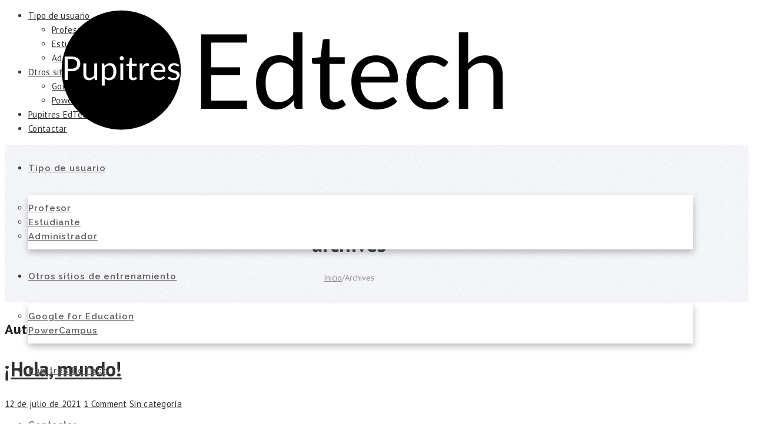

--- FILE ---
content_type: text/html; charset=UTF-8
request_url: https://train-moodle.pupitres.net/author/admin/
body_size: 16497
content:
<!DOCTYPE html>
<html lang="es" class="no-js">
<head>
<meta http-equiv="X-UA-Compatible" content="IE=9" />
<meta charset="UTF-8">
<meta name="viewport" content="width=device-width">
<link rel="profile" href="http://gmpg.org/xfn/11">
<link rel="pingback" href="http://train-moodle.pupitres.net/xmlrpc.php">
<meta name='robots' content='index, follow, max-image-preview:large, max-snippet:-1, max-video-preview:-1' />
	<style>img:is([sizes="auto" i], [sizes^="auto," i]) { contain-intrinsic-size: 3000px 1500px }</style>
	
	<!-- This site is optimized with the Yoast SEO plugin v24.6 - https://yoast.com/wordpress/plugins/seo/ -->
	<title>admin, autor en Entrenamiento Pupitres EdTech | Moodle</title>
	<link rel="canonical" href="https://train-moodle.pupitres.net/author/admin/" />
	<meta property="og:locale" content="es_ES" />
	<meta property="og:type" content="profile" />
	<meta property="og:title" content="admin, autor en Entrenamiento Pupitres EdTech | Moodle" />
	<meta property="og:url" content="https://train-moodle.pupitres.net/author/admin/" />
	<meta property="og:site_name" content="Entrenamiento Pupitres EdTech | Moodle" />
	<meta property="og:image" content="https://secure.gravatar.com/avatar/4474d405cf8f046a50108984d6876cccbb6f1a3a2ab18009546753ff1322ab4b?s=500&d=mm&r=g" />
	<meta name="twitter:card" content="summary_large_image" />
	<script type="application/ld+json" class="yoast-schema-graph">{"@context":"https://schema.org","@graph":[{"@type":"ProfilePage","@id":"https://train-moodle.pupitres.net/author/admin/","url":"https://train-moodle.pupitres.net/author/admin/","name":"admin, autor en Entrenamiento Pupitres EdTech | Moodle","isPartOf":{"@id":"https://train-moodle.pupitres.net/#website"},"breadcrumb":{"@id":"https://train-moodle.pupitres.net/author/admin/#breadcrumb"},"inLanguage":"es","potentialAction":[{"@type":"ReadAction","target":["https://train-moodle.pupitres.net/author/admin/"]}]},{"@type":"BreadcrumbList","@id":"https://train-moodle.pupitres.net/author/admin/#breadcrumb","itemListElement":[{"@type":"ListItem","position":1,"name":"Portada","item":"https://train-moodle.pupitres.net/"},{"@type":"ListItem","position":2,"name":"Archivo de admin"}]},{"@type":"WebSite","@id":"https://train-moodle.pupitres.net/#website","url":"https://train-moodle.pupitres.net/","name":"Entrenamiento Pupitres EdTech | Moodle","description":"Otro sitio más de Pupitres EdTech Sites","potentialAction":[{"@type":"SearchAction","target":{"@type":"EntryPoint","urlTemplate":"https://train-moodle.pupitres.net/?s={search_term_string}"},"query-input":{"@type":"PropertyValueSpecification","valueRequired":true,"valueName":"search_term_string"}}],"inLanguage":"es"},{"@type":"Person","@id":"https://train-moodle.pupitres.net/#/schema/person/7e97503242140f5e3cc420159515e818","name":"admin","image":{"@type":"ImageObject","inLanguage":"es","@id":"https://train-moodle.pupitres.net/#/schema/person/image/","url":"https://secure.gravatar.com/avatar/4474d405cf8f046a50108984d6876cccbb6f1a3a2ab18009546753ff1322ab4b?s=96&d=mm&r=g","contentUrl":"https://secure.gravatar.com/avatar/4474d405cf8f046a50108984d6876cccbb6f1a3a2ab18009546753ff1322ab4b?s=96&d=mm&r=g","caption":"admin"},"sameAs":["https://pupitres.net"],"mainEntityOfPage":{"@id":"https://train-moodle.pupitres.net/author/admin/"}}]}</script>
	<!-- / Yoast SEO plugin. -->


<link rel='dns-prefetch' href='//oss.maxcdn.com' />
<link rel='dns-prefetch' href='//fonts.googleapis.com' />
<link rel='dns-prefetch' href='//www.googletagmanager.com' />
<link rel='preconnect' href='https://fonts.gstatic.com' crossorigin />
<link rel="alternate" type="application/rss+xml" title="Entrenamiento Pupitres EdTech | Moodle &raquo; Feed" href="http://train-moodle.pupitres.net/feed/" />
<link rel="alternate" type="application/rss+xml" title="Entrenamiento Pupitres EdTech | Moodle &raquo; Feed de los comentarios" href="http://train-moodle.pupitres.net/comments/feed/" />
<link rel="alternate" type="application/rss+xml" title="Entrenamiento Pupitres EdTech | Moodle &raquo; Feed de entradas de admin" href="http://train-moodle.pupitres.net/author/admin/feed/" />
<script>
window._wpemojiSettings = {"baseUrl":"https:\/\/s.w.org\/images\/core\/emoji\/16.0.1\/72x72\/","ext":".png","svgUrl":"https:\/\/s.w.org\/images\/core\/emoji\/16.0.1\/svg\/","svgExt":".svg","source":{"concatemoji":"http:\/\/train-moodle.pupitres.net\/wp-includes\/js\/wp-emoji-release.min.js?ver=6.8.3"}};
/*! This file is auto-generated */
!function(s,n){var o,i,e;function c(e){try{var t={supportTests:e,timestamp:(new Date).valueOf()};sessionStorage.setItem(o,JSON.stringify(t))}catch(e){}}function p(e,t,n){e.clearRect(0,0,e.canvas.width,e.canvas.height),e.fillText(t,0,0);var t=new Uint32Array(e.getImageData(0,0,e.canvas.width,e.canvas.height).data),a=(e.clearRect(0,0,e.canvas.width,e.canvas.height),e.fillText(n,0,0),new Uint32Array(e.getImageData(0,0,e.canvas.width,e.canvas.height).data));return t.every(function(e,t){return e===a[t]})}function u(e,t){e.clearRect(0,0,e.canvas.width,e.canvas.height),e.fillText(t,0,0);for(var n=e.getImageData(16,16,1,1),a=0;a<n.data.length;a++)if(0!==n.data[a])return!1;return!0}function f(e,t,n,a){switch(t){case"flag":return n(e,"\ud83c\udff3\ufe0f\u200d\u26a7\ufe0f","\ud83c\udff3\ufe0f\u200b\u26a7\ufe0f")?!1:!n(e,"\ud83c\udde8\ud83c\uddf6","\ud83c\udde8\u200b\ud83c\uddf6")&&!n(e,"\ud83c\udff4\udb40\udc67\udb40\udc62\udb40\udc65\udb40\udc6e\udb40\udc67\udb40\udc7f","\ud83c\udff4\u200b\udb40\udc67\u200b\udb40\udc62\u200b\udb40\udc65\u200b\udb40\udc6e\u200b\udb40\udc67\u200b\udb40\udc7f");case"emoji":return!a(e,"\ud83e\udedf")}return!1}function g(e,t,n,a){var r="undefined"!=typeof WorkerGlobalScope&&self instanceof WorkerGlobalScope?new OffscreenCanvas(300,150):s.createElement("canvas"),o=r.getContext("2d",{willReadFrequently:!0}),i=(o.textBaseline="top",o.font="600 32px Arial",{});return e.forEach(function(e){i[e]=t(o,e,n,a)}),i}function t(e){var t=s.createElement("script");t.src=e,t.defer=!0,s.head.appendChild(t)}"undefined"!=typeof Promise&&(o="wpEmojiSettingsSupports",i=["flag","emoji"],n.supports={everything:!0,everythingExceptFlag:!0},e=new Promise(function(e){s.addEventListener("DOMContentLoaded",e,{once:!0})}),new Promise(function(t){var n=function(){try{var e=JSON.parse(sessionStorage.getItem(o));if("object"==typeof e&&"number"==typeof e.timestamp&&(new Date).valueOf()<e.timestamp+604800&&"object"==typeof e.supportTests)return e.supportTests}catch(e){}return null}();if(!n){if("undefined"!=typeof Worker&&"undefined"!=typeof OffscreenCanvas&&"undefined"!=typeof URL&&URL.createObjectURL&&"undefined"!=typeof Blob)try{var e="postMessage("+g.toString()+"("+[JSON.stringify(i),f.toString(),p.toString(),u.toString()].join(",")+"));",a=new Blob([e],{type:"text/javascript"}),r=new Worker(URL.createObjectURL(a),{name:"wpTestEmojiSupports"});return void(r.onmessage=function(e){c(n=e.data),r.terminate(),t(n)})}catch(e){}c(n=g(i,f,p,u))}t(n)}).then(function(e){for(var t in e)n.supports[t]=e[t],n.supports.everything=n.supports.everything&&n.supports[t],"flag"!==t&&(n.supports.everythingExceptFlag=n.supports.everythingExceptFlag&&n.supports[t]);n.supports.everythingExceptFlag=n.supports.everythingExceptFlag&&!n.supports.flag,n.DOMReady=!1,n.readyCallback=function(){n.DOMReady=!0}}).then(function(){return e}).then(function(){var e;n.supports.everything||(n.readyCallback(),(e=n.source||{}).concatemoji?t(e.concatemoji):e.wpemoji&&e.twemoji&&(t(e.twemoji),t(e.wpemoji)))}))}((window,document),window._wpemojiSettings);
</script>
<style id='wp-emoji-styles-inline-css'>

	img.wp-smiley, img.emoji {
		display: inline !important;
		border: none !important;
		box-shadow: none !important;
		height: 1em !important;
		width: 1em !important;
		margin: 0 0.07em !important;
		vertical-align: -0.1em !important;
		background: none !important;
		padding: 0 !important;
	}
</style>
<link rel='stylesheet' id='wp-block-library-css' href='http://train-moodle.pupitres.net/wp-includes/css/dist/block-library/style.min.css?ver=6.8.3' media='all' />
<style id='wp-block-library-theme-inline-css'>
.wp-block-audio :where(figcaption){color:#555;font-size:13px;text-align:center}.is-dark-theme .wp-block-audio :where(figcaption){color:#ffffffa6}.wp-block-audio{margin:0 0 1em}.wp-block-code{border:1px solid #ccc;border-radius:4px;font-family:Menlo,Consolas,monaco,monospace;padding:.8em 1em}.wp-block-embed :where(figcaption){color:#555;font-size:13px;text-align:center}.is-dark-theme .wp-block-embed :where(figcaption){color:#ffffffa6}.wp-block-embed{margin:0 0 1em}.blocks-gallery-caption{color:#555;font-size:13px;text-align:center}.is-dark-theme .blocks-gallery-caption{color:#ffffffa6}:root :where(.wp-block-image figcaption){color:#555;font-size:13px;text-align:center}.is-dark-theme :root :where(.wp-block-image figcaption){color:#ffffffa6}.wp-block-image{margin:0 0 1em}.wp-block-pullquote{border-bottom:4px solid;border-top:4px solid;color:currentColor;margin-bottom:1.75em}.wp-block-pullquote cite,.wp-block-pullquote footer,.wp-block-pullquote__citation{color:currentColor;font-size:.8125em;font-style:normal;text-transform:uppercase}.wp-block-quote{border-left:.25em solid;margin:0 0 1.75em;padding-left:1em}.wp-block-quote cite,.wp-block-quote footer{color:currentColor;font-size:.8125em;font-style:normal;position:relative}.wp-block-quote:where(.has-text-align-right){border-left:none;border-right:.25em solid;padding-left:0;padding-right:1em}.wp-block-quote:where(.has-text-align-center){border:none;padding-left:0}.wp-block-quote.is-large,.wp-block-quote.is-style-large,.wp-block-quote:where(.is-style-plain){border:none}.wp-block-search .wp-block-search__label{font-weight:700}.wp-block-search__button{border:1px solid #ccc;padding:.375em .625em}:where(.wp-block-group.has-background){padding:1.25em 2.375em}.wp-block-separator.has-css-opacity{opacity:.4}.wp-block-separator{border:none;border-bottom:2px solid;margin-left:auto;margin-right:auto}.wp-block-separator.has-alpha-channel-opacity{opacity:1}.wp-block-separator:not(.is-style-wide):not(.is-style-dots){width:100px}.wp-block-separator.has-background:not(.is-style-dots){border-bottom:none;height:1px}.wp-block-separator.has-background:not(.is-style-wide):not(.is-style-dots){height:2px}.wp-block-table{margin:0 0 1em}.wp-block-table td,.wp-block-table th{word-break:normal}.wp-block-table :where(figcaption){color:#555;font-size:13px;text-align:center}.is-dark-theme .wp-block-table :where(figcaption){color:#ffffffa6}.wp-block-video :where(figcaption){color:#555;font-size:13px;text-align:center}.is-dark-theme .wp-block-video :where(figcaption){color:#ffffffa6}.wp-block-video{margin:0 0 1em}:root :where(.wp-block-template-part.has-background){margin-bottom:0;margin-top:0;padding:1.25em 2.375em}
</style>
<style id='classic-theme-styles-inline-css'>
/*! This file is auto-generated */
.wp-block-button__link{color:#fff;background-color:#32373c;border-radius:9999px;box-shadow:none;text-decoration:none;padding:calc(.667em + 2px) calc(1.333em + 2px);font-size:1.125em}.wp-block-file__button{background:#32373c;color:#fff;text-decoration:none}
</style>
<style id='global-styles-inline-css'>
:root{--wp--preset--aspect-ratio--square: 1;--wp--preset--aspect-ratio--4-3: 4/3;--wp--preset--aspect-ratio--3-4: 3/4;--wp--preset--aspect-ratio--3-2: 3/2;--wp--preset--aspect-ratio--2-3: 2/3;--wp--preset--aspect-ratio--16-9: 16/9;--wp--preset--aspect-ratio--9-16: 9/16;--wp--preset--color--black: #000000;--wp--preset--color--cyan-bluish-gray: #abb8c3;--wp--preset--color--white: #ffffff;--wp--preset--color--pale-pink: #f78da7;--wp--preset--color--vivid-red: #cf2e2e;--wp--preset--color--luminous-vivid-orange: #ff6900;--wp--preset--color--luminous-vivid-amber: #fcb900;--wp--preset--color--light-green-cyan: #7bdcb5;--wp--preset--color--vivid-green-cyan: #00d084;--wp--preset--color--pale-cyan-blue: #8ed1fc;--wp--preset--color--vivid-cyan-blue: #0693e3;--wp--preset--color--vivid-purple: #9b51e0;--wp--preset--gradient--vivid-cyan-blue-to-vivid-purple: linear-gradient(135deg,rgba(6,147,227,1) 0%,rgb(155,81,224) 100%);--wp--preset--gradient--light-green-cyan-to-vivid-green-cyan: linear-gradient(135deg,rgb(122,220,180) 0%,rgb(0,208,130) 100%);--wp--preset--gradient--luminous-vivid-amber-to-luminous-vivid-orange: linear-gradient(135deg,rgba(252,185,0,1) 0%,rgba(255,105,0,1) 100%);--wp--preset--gradient--luminous-vivid-orange-to-vivid-red: linear-gradient(135deg,rgba(255,105,0,1) 0%,rgb(207,46,46) 100%);--wp--preset--gradient--very-light-gray-to-cyan-bluish-gray: linear-gradient(135deg,rgb(238,238,238) 0%,rgb(169,184,195) 100%);--wp--preset--gradient--cool-to-warm-spectrum: linear-gradient(135deg,rgb(74,234,220) 0%,rgb(151,120,209) 20%,rgb(207,42,186) 40%,rgb(238,44,130) 60%,rgb(251,105,98) 80%,rgb(254,248,76) 100%);--wp--preset--gradient--blush-light-purple: linear-gradient(135deg,rgb(255,206,236) 0%,rgb(152,150,240) 100%);--wp--preset--gradient--blush-bordeaux: linear-gradient(135deg,rgb(254,205,165) 0%,rgb(254,45,45) 50%,rgb(107,0,62) 100%);--wp--preset--gradient--luminous-dusk: linear-gradient(135deg,rgb(255,203,112) 0%,rgb(199,81,192) 50%,rgb(65,88,208) 100%);--wp--preset--gradient--pale-ocean: linear-gradient(135deg,rgb(255,245,203) 0%,rgb(182,227,212) 50%,rgb(51,167,181) 100%);--wp--preset--gradient--electric-grass: linear-gradient(135deg,rgb(202,248,128) 0%,rgb(113,206,126) 100%);--wp--preset--gradient--midnight: linear-gradient(135deg,rgb(2,3,129) 0%,rgb(40,116,252) 100%);--wp--preset--font-size--small: 13px;--wp--preset--font-size--medium: 20px;--wp--preset--font-size--large: 36px;--wp--preset--font-size--x-large: 42px;--wp--preset--spacing--20: 0.44rem;--wp--preset--spacing--30: 0.67rem;--wp--preset--spacing--40: 1rem;--wp--preset--spacing--50: 1.5rem;--wp--preset--spacing--60: 2.25rem;--wp--preset--spacing--70: 3.38rem;--wp--preset--spacing--80: 5.06rem;--wp--preset--shadow--natural: 6px 6px 9px rgba(0, 0, 0, 0.2);--wp--preset--shadow--deep: 12px 12px 50px rgba(0, 0, 0, 0.4);--wp--preset--shadow--sharp: 6px 6px 0px rgba(0, 0, 0, 0.2);--wp--preset--shadow--outlined: 6px 6px 0px -3px rgba(255, 255, 255, 1), 6px 6px rgba(0, 0, 0, 1);--wp--preset--shadow--crisp: 6px 6px 0px rgba(0, 0, 0, 1);}:where(.is-layout-flex){gap: 0.5em;}:where(.is-layout-grid){gap: 0.5em;}body .is-layout-flex{display: flex;}.is-layout-flex{flex-wrap: wrap;align-items: center;}.is-layout-flex > :is(*, div){margin: 0;}body .is-layout-grid{display: grid;}.is-layout-grid > :is(*, div){margin: 0;}:where(.wp-block-columns.is-layout-flex){gap: 2em;}:where(.wp-block-columns.is-layout-grid){gap: 2em;}:where(.wp-block-post-template.is-layout-flex){gap: 1.25em;}:where(.wp-block-post-template.is-layout-grid){gap: 1.25em;}.has-black-color{color: var(--wp--preset--color--black) !important;}.has-cyan-bluish-gray-color{color: var(--wp--preset--color--cyan-bluish-gray) !important;}.has-white-color{color: var(--wp--preset--color--white) !important;}.has-pale-pink-color{color: var(--wp--preset--color--pale-pink) !important;}.has-vivid-red-color{color: var(--wp--preset--color--vivid-red) !important;}.has-luminous-vivid-orange-color{color: var(--wp--preset--color--luminous-vivid-orange) !important;}.has-luminous-vivid-amber-color{color: var(--wp--preset--color--luminous-vivid-amber) !important;}.has-light-green-cyan-color{color: var(--wp--preset--color--light-green-cyan) !important;}.has-vivid-green-cyan-color{color: var(--wp--preset--color--vivid-green-cyan) !important;}.has-pale-cyan-blue-color{color: var(--wp--preset--color--pale-cyan-blue) !important;}.has-vivid-cyan-blue-color{color: var(--wp--preset--color--vivid-cyan-blue) !important;}.has-vivid-purple-color{color: var(--wp--preset--color--vivid-purple) !important;}.has-black-background-color{background-color: var(--wp--preset--color--black) !important;}.has-cyan-bluish-gray-background-color{background-color: var(--wp--preset--color--cyan-bluish-gray) !important;}.has-white-background-color{background-color: var(--wp--preset--color--white) !important;}.has-pale-pink-background-color{background-color: var(--wp--preset--color--pale-pink) !important;}.has-vivid-red-background-color{background-color: var(--wp--preset--color--vivid-red) !important;}.has-luminous-vivid-orange-background-color{background-color: var(--wp--preset--color--luminous-vivid-orange) !important;}.has-luminous-vivid-amber-background-color{background-color: var(--wp--preset--color--luminous-vivid-amber) !important;}.has-light-green-cyan-background-color{background-color: var(--wp--preset--color--light-green-cyan) !important;}.has-vivid-green-cyan-background-color{background-color: var(--wp--preset--color--vivid-green-cyan) !important;}.has-pale-cyan-blue-background-color{background-color: var(--wp--preset--color--pale-cyan-blue) !important;}.has-vivid-cyan-blue-background-color{background-color: var(--wp--preset--color--vivid-cyan-blue) !important;}.has-vivid-purple-background-color{background-color: var(--wp--preset--color--vivid-purple) !important;}.has-black-border-color{border-color: var(--wp--preset--color--black) !important;}.has-cyan-bluish-gray-border-color{border-color: var(--wp--preset--color--cyan-bluish-gray) !important;}.has-white-border-color{border-color: var(--wp--preset--color--white) !important;}.has-pale-pink-border-color{border-color: var(--wp--preset--color--pale-pink) !important;}.has-vivid-red-border-color{border-color: var(--wp--preset--color--vivid-red) !important;}.has-luminous-vivid-orange-border-color{border-color: var(--wp--preset--color--luminous-vivid-orange) !important;}.has-luminous-vivid-amber-border-color{border-color: var(--wp--preset--color--luminous-vivid-amber) !important;}.has-light-green-cyan-border-color{border-color: var(--wp--preset--color--light-green-cyan) !important;}.has-vivid-green-cyan-border-color{border-color: var(--wp--preset--color--vivid-green-cyan) !important;}.has-pale-cyan-blue-border-color{border-color: var(--wp--preset--color--pale-cyan-blue) !important;}.has-vivid-cyan-blue-border-color{border-color: var(--wp--preset--color--vivid-cyan-blue) !important;}.has-vivid-purple-border-color{border-color: var(--wp--preset--color--vivid-purple) !important;}.has-vivid-cyan-blue-to-vivid-purple-gradient-background{background: var(--wp--preset--gradient--vivid-cyan-blue-to-vivid-purple) !important;}.has-light-green-cyan-to-vivid-green-cyan-gradient-background{background: var(--wp--preset--gradient--light-green-cyan-to-vivid-green-cyan) !important;}.has-luminous-vivid-amber-to-luminous-vivid-orange-gradient-background{background: var(--wp--preset--gradient--luminous-vivid-amber-to-luminous-vivid-orange) !important;}.has-luminous-vivid-orange-to-vivid-red-gradient-background{background: var(--wp--preset--gradient--luminous-vivid-orange-to-vivid-red) !important;}.has-very-light-gray-to-cyan-bluish-gray-gradient-background{background: var(--wp--preset--gradient--very-light-gray-to-cyan-bluish-gray) !important;}.has-cool-to-warm-spectrum-gradient-background{background: var(--wp--preset--gradient--cool-to-warm-spectrum) !important;}.has-blush-light-purple-gradient-background{background: var(--wp--preset--gradient--blush-light-purple) !important;}.has-blush-bordeaux-gradient-background{background: var(--wp--preset--gradient--blush-bordeaux) !important;}.has-luminous-dusk-gradient-background{background: var(--wp--preset--gradient--luminous-dusk) !important;}.has-pale-ocean-gradient-background{background: var(--wp--preset--gradient--pale-ocean) !important;}.has-electric-grass-gradient-background{background: var(--wp--preset--gradient--electric-grass) !important;}.has-midnight-gradient-background{background: var(--wp--preset--gradient--midnight) !important;}.has-small-font-size{font-size: var(--wp--preset--font-size--small) !important;}.has-medium-font-size{font-size: var(--wp--preset--font-size--medium) !important;}.has-large-font-size{font-size: var(--wp--preset--font-size--large) !important;}.has-x-large-font-size{font-size: var(--wp--preset--font-size--x-large) !important;}
:where(.wp-block-post-template.is-layout-flex){gap: 1.25em;}:where(.wp-block-post-template.is-layout-grid){gap: 1.25em;}
:where(.wp-block-columns.is-layout-flex){gap: 2em;}:where(.wp-block-columns.is-layout-grid){gap: 2em;}
:root :where(.wp-block-pullquote){font-size: 1.5em;line-height: 1.6;}
</style>
<link rel='stylesheet' id='dashicons-css' href='http://train-moodle.pupitres.net/wp-includes/css/dashicons.min.css?ver=6.8.3' media='all' />
<link rel='stylesheet' id='edwiserbridge_font_awesome-css' href='http://train-moodle.pupitres.net/wp-content/plugins/edwiser-bridge/public/assets/css/font-awesome-4.4.0/css/font-awesome.min.css?ver=2.2.0' media='all' />
<link rel='stylesheet' id='edwiserbridge-css' href='http://train-moodle.pupitres.net/wp-content/plugins/edwiser-bridge/public/assets/css/eb-public.css?ver=2.2.0' media='all' />
<link rel='stylesheet' id='wdmdatatablecss-css' href='http://train-moodle.pupitres.net/wp-content/plugins/edwiser-bridge/public/assets/css/datatable.css?ver=2.2.0' media='all' />
<link rel='stylesheet' id='eb-public-jquery-ui-css-css' href='http://train-moodle.pupitres.net/wp-content/plugins/edwiser-bridge/admin/assets/css/jquery-ui.css?ver=2.2.0' media='all' />
<link rel='stylesheet' id='printomatic-css-css' href='http://train-moodle.pupitres.net/wp-content/plugins/print-o-matic/css/style.css?ver=1.2' media='all' />
<link rel='stylesheet' id='fontawesome-css' href='http://train-moodle.pupitres.net/wp-content/themes/manual/css/font-awesome/css/all.css?ver=6.4.2' media='all' />
<link rel='stylesheet' id='et-line-font-css' href='http://train-moodle.pupitres.net/wp-content/themes/manual/css/et-line-font/style.css?ver=6.4.2' media='all' />
<link rel='stylesheet' id='elegent-font-css' href='http://train-moodle.pupitres.net/wp-content/themes/manual/css/elegent-font/style.css?ver=6.4.2' media='all' />
<link rel='stylesheet' id='thim-style-css' href='http://train-moodle.pupitres.net/wp-content/themes/manual/style.css?ver=6.4.2' media='all' />
<link rel='stylesheet' id='manual-fonts-css' href='//fonts.googleapis.com/css?family=PT+Sans:100,200,300,400,500,600,700,800,900%7CRaleway:100,200,300,400,500,600,700,800,900&#038;subset=latin' media='all' />
<link rel='stylesheet' id='manual-bootstrap-css' href='http://train-moodle.pupitres.net/wp-content/themes/manual/css/lib/bootstrap.min.css?ver=6.4.2' media='all' />
<link rel='stylesheet' id='manual-css-owl-css' href='http://train-moodle.pupitres.net/wp-content/themes/manual/js/owl/owl.carousel.css?ver=6.4.2' media='all' />
<link rel='stylesheet' id='manual-css-owl-theme-css' href='http://train-moodle.pupitres.net/wp-content/themes/manual/js/owl/owl.theme.css?ver=6.4.2' media='all' />
<link rel='stylesheet' id='manual-effect-css' href='http://train-moodle.pupitres.net/wp-content/themes/manual/css/hover.css?ver=6.4.2' media='all' />
<link rel='stylesheet' id='manual-lightbox-css' href='http://train-moodle.pupitres.net/wp-content/themes/manual/css/lightbox/lightbox.css?ver=6.8.3' media='all' />
<link rel='stylesheet' id='bsf-Defaults-css' href='http://train-moodle.pupitres.net/wp-content/uploads/sites/7/smile_fonts/Defaults/Defaults.css?ver=3.19.10' media='all' />
<link rel="preload" as="style" href="https://fonts.googleapis.com/css?family=PT%20Sans:400,700,400italic,700italic%7CRaleway&#038;display=swap&#038;ver=1737734971" /><link rel="stylesheet" href="https://fonts.googleapis.com/css?family=PT%20Sans:400,700,400italic,700italic%7CRaleway&#038;display=swap&#038;ver=1737734971" media="print" onload="this.media='all'"><noscript><link rel="stylesheet" href="https://fonts.googleapis.com/css?family=PT%20Sans:400,700,400italic,700italic%7CRaleway&#038;display=swap&#038;ver=1737734971" /></noscript><script src="http://train-moodle.pupitres.net/wp-includes/js/jquery/jquery.min.js?ver=3.7.1" id="jquery-core-js"></script>
<script src="http://train-moodle.pupitres.net/wp-includes/js/jquery/jquery-migrate.min.js?ver=3.4.1" id="jquery-migrate-js"></script>
<script src="http://train-moodle.pupitres.net/wp-includes/js/jquery/ui/core.min.js?ver=1.13.3" id="jquery-ui-core-js"></script>
<script src="http://train-moodle.pupitres.net/wp-includes/js/jquery/ui/mouse.min.js?ver=1.13.3" id="jquery-ui-mouse-js"></script>
<script src="http://train-moodle.pupitres.net/wp-includes/js/jquery/ui/resizable.min.js?ver=1.13.3" id="jquery-ui-resizable-js"></script>
<script src="http://train-moodle.pupitres.net/wp-includes/js/jquery/ui/draggable.min.js?ver=1.13.3" id="jquery-ui-draggable-js"></script>
<script src="http://train-moodle.pupitres.net/wp-includes/js/jquery/ui/controlgroup.min.js?ver=1.13.3" id="jquery-ui-controlgroup-js"></script>
<script src="http://train-moodle.pupitres.net/wp-includes/js/jquery/ui/checkboxradio.min.js?ver=1.13.3" id="jquery-ui-checkboxradio-js"></script>
<script src="http://train-moodle.pupitres.net/wp-includes/js/jquery/ui/button.min.js?ver=1.13.3" id="jquery-ui-button-js"></script>
<script src="http://train-moodle.pupitres.net/wp-includes/js/jquery/ui/dialog.min.js?ver=1.13.3" id="jquery-ui-dialog-js"></script>
<script id="edwiserbridge-js-extra">
var eb_public_js_object = {"ajaxurl":"http:\/\/train-moodle.pupitres.net\/wp-admin\/admin-ajax.php","nonce":"0373064f6f","msg_val_fn":"The field 'First Name' cannot be left blank","msg_val_ln":"The field 'Last Name' cannot be left blank","msg_val_mail":"The field 'Email' cannot be left blank","msg_ordr_pro_err":"Problems in processing your order, Please try later.","msg_processing":"Processing...","access_course":"Access Course"};
var ebDataTable = {"search":"Search:","all":"All","sEmptyTable":"No data available in table","sLoadingRecords":"Loading...","sSearch":"Search","sZeroRecords":"No matching records found","sProcessing":"Processing...","sInfo":"Showing _START_ to _END_ of _TOTAL_ entries","sInfoEmpty":"Showing 0 to 0 of 0 entries","sInfoFiltered":"filtered from _MAX_ total entries","sInfoPostFix":"","sInfoThousands":",","sLengthMenu":"Show _MENU_ entries","sFirst":"First","sLast":"Last","sNext":"Next","sPrevious":"Previous","sSortAscending":": activate to sort column ascending","sSortDescending":": activate to sort column descending"};
</script>
<script src="http://train-moodle.pupitres.net/wp-content/plugins/edwiser-bridge/public/assets/js/eb-public.js?ver=2.2.0" id="edwiserbridge-js"></script>
<script src="http://train-moodle.pupitres.net/wp-content/plugins/edwiser-bridge/public/assets/js/jquery-blockui-min.js?ver=2.2.0" id="edwiserbridge-ui-block-js"></script>
<script src="http://train-moodle.pupitres.net/wp-content/plugins/edwiser-bridge/public/assets/js/datatable.js?ver=2.2.0" id="wdmdatatablejs-js"></script>
<!--[if lt IE 9]>
<script src="https://oss.maxcdn.com/html5shiv/3.7.3/html5shiv.min.js?ver=3.7.3" id="html5shiv-js"></script>
<![endif]-->
<!--[if lt IE 9]>
<script src="https://oss.maxcdn.com/respond/1.4.2/respond.min.js?ver=1.4.2" id="respond-js"></script>
<![endif]-->
<script src="http://train-moodle.pupitres.net/wp-content/themes/manual//js/handler/functions.js?ver=1" id="manual-ajax-call-linkurl-js"></script>
<script src="http://train-moodle.pupitres.net/wp-content/themes/manual//js/handler/jquery.history.js?ver=1" id="manual-history-js"></script>
<link rel="https://api.w.org/" href="http://train-moodle.pupitres.net/wp-json/" /><link rel="alternate" title="JSON" type="application/json" href="http://train-moodle.pupitres.net/wp-json/wp/v2/users/1" /><link rel="EditURI" type="application/rsd+xml" title="RSD" href="http://train-moodle.pupitres.net/xmlrpc.php?rsd" />
<meta name="generator" content="WordPress 6.8.3" />
<meta name="generator" content="Site Kit by Google 1.147.0" /><meta name="generator" content="Redux 4.5.6" /><style type="text/css">.footer-go-uplink { color:rgba(249,128,18,1); font-size:40px!important; }
.navbar { position: absolute; width: 100%; background: transparent!important; } .jumbotron_new.jumbotron-inner-fix{position: inherit;} .jumbotron_new .inner-margin-top { padding-top: 92px; }.navbar { min-height:92px; }.navbar-inverse .navbar-nav>li>a { line-height: 92px!important; } .navbar .nav-fix, .hamburger-menu { height:92px!important; } .navbar-brand { height: auto; } .hamburger-menu span { margin-top: 32px; } nav.navbar.after-scroll-wrap { min-height: auto; }nav.navbar.after-scroll-wrap .hamburger-menu { height: 60px!important; }.navbar-inverse .navbar-nav>li>a { font-family:Raleway!important; text-transform: none; font-weight: 600; font-size: 15px; letter-spacing: 0.9px; color:#5e5e5e!important;} .navbar-inverse .navbar-nav>li>a:hover { color:#1e73be!important; }#navbar ul li > ul, #navbar ul li > ul li > ul { background-color:#ffffff; border-color:#ffffff; box-shadow: 0 5px 11px 0 rgba(0,0,0,.27); padding: 10px 0px;} #navbar ul li > ul li a { font-family:Raleway!important; font-weight:600; font-size:15px; color:#5e5e5e!important; letter-spacing: 0.9px; text-transform:none;line-height:16px;} #navbar ul li > ul li a:hover { color:#1e73be!important; } @media (max-width: 991px) { .mobile-menu-holder li a {  font-family:Raleway!important; } }  @media (max-width: 991px){ .mobile-menu-holder{ background:#F9F9F9; } .mobile-menu-holder li a { font-size:12px; font-weight:700!important; letter-spacing:0.9px; text-transform:uppercase; color:#5B5B5B!important } .mobile-menu-holder li a:hover { color: #47c494!important; background:none; }  .mobile-menu-holder li > ul li a { font-size:11px; font-weight:600!important; letter-spacing:0.9px; text-transform:uppercase; line-height:28px; color: #656464!important; } .mobile-menu-holder li > ul li a:hover{ color: #47c494!important; } .mobile_menu_arrow { color:#5B5B5B!important; } .mobile_menu_arrow:hover { color:#47c494!important; } .mobile-menu-holder ul > li { border-bottom: 1px solid rgba(241,241,241,0.9)!important; } } @media (max-width: 991px) and (min-width: 768px){ .navbar-inverse .navbar-toggle { top:18px; } } @media (max-width: 767px){ .navbar-inverse .navbar-toggle { border:none!important; top:18px; } } .theme-social-icons li a, .shopping_cart_header .header_cart{ color:#5e5e5e!important; } .theme-social-icons li a:hover { color:#1e73be!important; } .hamburger-menu span { background:#5e5e5e; } #navbar ul li > ul li.active a { color:#5e5e5e!important; }@media (max-width: 991px){ .mobile-menu-holder i.menu_arrow_first_level.fa.fa-caret-down { float: right;  padding: 5px; } .mobile-menu-holder ul > li { border-bottom: 1px solid rgba(241, 241, 241, 0.92); } .mobile-menu-holder li > ul li a i { display: block; float: right; margin-top: 6px; } .mobile-menu-holder ul.sub-menu li:last-child, .mobile-menu-holder ul > li:last-child{ border-bottom:none; } }span.burger-icon-top, span.burger-icon-bottom { background:#5e5e5e; }img.inner-page-white-logo { display: none; } img.home-logo-show { display: block; }nav.navbar.after-scroll-wrap img.inner-page-white-logo{ display: none; } nav.navbar.after-scroll-wrap img.home-logo-show { display: block; }.navbar {  z-index: 99; border: none;border-bottom:none;}.noise-break { background: #F7F7F7 url(http://train-moodle.pupitres.net/wp-content/themes/manual/img/noise.jpg) repeat; }.page_opacity.header_custom_height_new{ padding: 30px 0px 30px 0px; } .header_control_text_align { text-align:center; } h1.custom_h1_head { color: #3e424c!important; font-size: 36px!important; font-weight: 600!important; text-transform:none!important;  letter-spacing: 0px!important; overflow-wrap: break-word; }p.inner-header-color { color:#666970; font-size: 18px!important; letter-spacing: 0px!important; font-weight:400!important; text-transform:none;  }#breadcrumbs {color:#919191; text-transform:capitalize; letter-spacing: 0px; font-size: 14px; font-weight: 400;  padding-top: 0px;} #breadcrumbs span{ color:#919191; } #breadcrumbs a{ color:#919191; } #breadcrumbs a:hover{ color:#636363!important; } .trending-search span.popular-keyword-title { color:#444444; } .trending-search a { color:#666666!important; }@media (max-width: 767px){ .navbar { min-height: auto; } .navbar, .navbar .nav-fix, .hamburger-menu { height: 92px!important; } }@media (min-width:768px) and (max-width:991px) { .navbar { position:relative!important; background:#FFFFFF!important; } .jumbotron_new.jumbotron-inner-fix .inner-margin-top{ padding-top: 0px!important; } .navbar-inverse .navbar-nav > li > a { color: #181818!important; } .padding-jumbotron{  padding:0px 0px 0px; } body.home .navbar-inverse .navbar-nav>li>a { color: #000000!important; } body.home .navbar-inverse .navbar-nav > li > a:hover{ color: #7C7C7C!important; } img.inner-page-white-logo { display: none; } img.home-logo-show { display: block; } ul.nav.navbar-nav.hidemenu { display: block; }} 
@media (max-width:767px) { .navbar { position:relative!important; background:#FFFFFF!important; } .padding-jumbotron{ padding:0px 10px;  } .navbar-inverse .navbar-nav > li > a { color: #181818!important; padding-top: 10px!important; } .jumbotron_new.jumbotron-inner-fix .inner-margin-top { padding-top: 0px!important;  } .navbar-inverse .navbar-nav > li > a { border-top: none!important; } body.home .navbar-inverse .navbar-nav>li>a { color: #000000!important; } body.home .navbar-inverse .navbar-nav > li > a:hover{ color: #7C7C7C!important; } img.inner-page-white-logo { display: none; } img.home-logo-show { display: block; } }.custom-nav-logo {    } @media (max-width: 767px) { .custom-nav-logo {     }  } nav.navbar.after-scroll-wrap .custom-nav-logo {   } nav.navbar.after-scroll-wrap .hamburger-menu span { margin-top: 20px; }#learn-press-course-curriculum.course-curriculum ul.curriculum-sections .section-content .course-item .item-icon, #learn-press-course-curriculum.course-curriculum ul.curriculum-sections .section-content .course-item .item-name, .lp-pmpro-membership-list h2.lp-title, .lp-single-course .course-quick-info ul li span.label, body { color: #333333; font-family:PT Sans!important;font-size: 15px;line-height: 1.6;letter-spacing: 0.3px; font-weight: 400 }body.course-item-popup #learn-press-content-item .course-item-title, h1 {  font-family: PT Sans; font-weight:; font-size:40px; line-height: 45px; text-transform:none; letter-spacing: -0.7px; color: #222222; }.lp-pmpro-membership-list .lp-price, h2 {  font-family: PT Sans; font-weight:700; font-size:34px; line-height: 40px; text-transform:none; letter-spacing: -0.4px; color: #222222; }h3 {  font-family: PT Sans; font-weight:700; font-size:30px; line-height: 34px; text-transform:none; letter-spacing: 0px; color: #222222; }.review-form h3, .course-rating h3, .single-lp_course .lp-single-course .course-author .author-name, #lp-single-course .related_course .related-title, .manual-course-wrapper .course-box .course-info .course-price.h4, h4 {  font-family: PT Sans; font-weight:700; font-size:24px; line-height: 30px; text-transform:none; letter-spacing: 0px; color: #222222; }ul.learn-press-wishlist-courses h3, .lp-profile-content .course-box .course-info h3.course-title, #course-item-content-header .course-title, .course-curriculum ul.curriculum-sections .section-header .section-title, .manual-course-wrapper .course-box .course-info .course-price, .manual-course-wrapper .course-box .course-info .course-price.h5, h5 {  font-family: PT Sans; font-weight:700; font-size:19px; line-height: 23px; text-transform:none; letter-spacing: 0px; color: #222222; }.archive-course-widget-outer .course-title, ul.learn-press-courses .course-box .course-info .course-price.h6, .manual-course-wrapper .course-box .course-info .course-price.h6, h6 {  font-family: PT Sans; font-weight:700; font-size:16px; line-height: 20px; text-transform:none; letter-spacing: 0px; color: #222222; } body.boxed_layout .theme_box_wrapper { max-width: 1230px; margin: 25px auto 0; } @media (min-width: 1200px) { .container { width: 1170px; } .elementor-section.elementor-section-boxed > .elementor-container { max-width: 1170px; padding-right: 6px; padding-left: 6px; }}@media (min-width: 1400px) { .container { width: 1370px; } .elementor-section.elementor-section-boxed > .elementor-container { max-width: 1370px; padding-right: 6px; padding-left: 6px;} } @media (min-width: 1600px) { .container { width: 1370px; }  .elementor-section.elementor-section-boxed > .elementor-container { max-width: 1370px; padding-right: 6px; padding-left: 6px;} } @media (min-width: 1900px) { .container { width: 1570px!important; }  .elementor-section.elementor-section-boxed > .elementor-container { max-width: 1570px!important; padding-right: 6px; padding-left: 6px;} }@media (min-width: 1400px) { body.boxed_layout .theme_box_wrapper { max-width:1450px; } } @media (min-width: 1600px) { body.boxed_layout .theme_box_wrapper { max-width:1450px; } } @media (min-width: 1900px) { body.boxed_layout .theme_box_wrapper { max-width:1650px!important; } }.lp-profile-content .course-box .course-meta .meta-icon, .browse-help-desk .browse-help-desk-div .i-fa:hover, ul.news-list li.cat-lists:hover:before, .body-content li.cat.inner:hover:before, .kb-box-single:hover:before, #list-manual li a.has-child.dataicon:before, #list-manual li a.has-inner-child.dataicon:before, .manual_related_articles h5:before, .manual_attached_section h5:before, .tagcloud.singlepgtag span i, form.searchform i.livesearch, span.required, .woocommerce .star-rating, .woocommerce-page .star-rating, .kb_tree_viewmenu ul li.root_cat a.kb-tree-recdisplay:before, .kb_tree_viewmenu_elementor ul li.root_cat a.kb-tree-recdisplay:before, .kb_tree_viewmenu ul li.root_cat_child a.kb-tree-recdisplay:before, .kb_tree_viewmenu_elementor ul li.root_cat_child a.kb-tree-recdisplay:before, #bbpress-forums .bbp-forum-title-container a:before, .body-content .collapsible-panels h4:before, .body-content .collapsible-panels h5:before, .portfolio-next-prv-bar .hvr-icon-back, .portfolio-next-prv-bar .hvr-icon-forward, .body-content .blog:before, #bbpress-forums .bbp-forum-title-container a:after, ul li.kb_tree_title a:hover:before, #list-manual li a.doc-active.has-child i:before, span.inlinedoc-postlink.inner:hover, .lp-single-course .course-meta i.icon, .course-review .review-stars-rated .review-stars > li span, button.learn-press-course-wishlist:before, .lp-single-course .course-quick-info ul li i, .review-stars-rated .review-stars.filled, .rating-box .review-stars-rated .review-stars>li span, .review-stars-rated .review-stars.empty, .review-stars-rated .review-stars.filled, .manual-course-wrapper .course-box .course-meta .meta-icon, #course-item-content-header .toggle-content-item:hover:before, body.single-lp_course.course-item-popup .course-item-nav .next a:before, body.single-lp_course.course-item-popup .course-item-nav .prev a:before, .manual-course-wrapper .course-box .course-related-meta .meta-icon, #course-item-content-header .toggle-content-item:before, .vc_theme_blog_post_holder .entry-meta i, .single-lp_course .course-curriculum ul.curriculum-sections .section-content .course-item.course-item-lp_lesson .section-item-link:before, .course-curriculum ul.curriculum-sections .section-content .course-item.course-item-lp_quiz .section-item-link:before, .lp-profile-extra th i, #learn-press-profile-nav .tabs > li:before, #toctoc #toctoc-body .link-h3 i, #toctoc #toctoc-body .link-h4 i, .course-extra-box__content li::before, #learn-press-course-tabs input[name="learn-press-course-tab-radio"]:nth-child(1):checked ~ .learn-press-nav-tabs .course-nav:nth-child(1) label, .ininebody .page-title-header:before {color:#f98012; } .social-share-box:hover { background:#f98012; border: 1px solid #f98012; } .manual_login_page { border-top: 4px solid #f98012; } .learn-press-pagination .page-numbers li > .page-numbers.current, .learn-press-pagination .page-numbers li > .page-numbers:hover, .pagination .page-numbers.current, .pagination .page-numbers:hover, .pagination a.page-numbers:hover, .pagination .next.page-numbers:hover, .pagination .prev.page-numbers:hover { background-color: #f98012; border-color: #f98012; } .learn-press-pagination .page-numbers li > .page-numbers.current, .learn-press-pagination .page-numbers li > .page-numbers:hover, .pagination .page-numbers.current, .pagination .page-numbers:hover, .pagination a.page-numbers:hover, .pagination .next.page-numbers:hover, .pagination .prev.page-numbers:hover{ color: #ffffff; } blockquote { border-left: 5px solid #f98012; } form.bbp-login-form, .bbp-logged-in { border-top: 4px solid #f98012; } .woocommerce .quantity .minus:hover, .woocommerce #content .quantity .minus:hover, .woocommerce-page .quantity .minus:hover, .woocommerce-page #content .quantity .minus:hover, .woocommerce .quantity .plus:hover, .woocommerce #content .quantity .plus:hover, .woocommerce-page .quantity .plus:hover, .woocommerce-page #content .quantity .plus:hover, .shopping_cart_header .header_cart .header_cart_span { background-color:#f98012; } .woocommerce div.product .woocommerce-tabs ul.tabs li.active { border-top: 4px solid #f98012; } .woocommerce p.stars a, .woocommerce p.stars a:hover, button.learn-press-course-wishlist:hover { color:#f98012!important;  } .sidebar-widget.widget_product_categories ul li.current-cat>a { border-left-color: #f98012; }.woocommerce .widget_price_filter .ui-slider-horizontal .ui-slider-range, .woocommerce-page .widget_price_filter .ui-slider-horizontal .ui-slider-range, .woocommerce .widget_price_filter .ui-slider .ui-slider-handle, .woocommerce-page .widget_price_filter .ui-slider .ui-slider-handle { background-color: #f98012; } .pagination>li>a:focus, .pagination>li>a:hover, .pagination>li>span:focus, .pagination>li>span:hover { background-color: #f98012; border-color:#f98012; color:#ffffff; } #bbpress-forums .bbp-forums .status-category .bbp-forum-header, #bbpress-forums .bbp-forums > .bbp-forum-header { border-top: 1px solid #f98012; } .sidebar-widget.widget_product_categories ul li a:hover { border-left: 5px solid #f98012; } a.post-page-numbers.current { color:#f98012; background:#ffffff; border: 1px solid #f98012; } .inlinedocs-sidebar ul.nav li ul { border-left: 1px dashed #f98012; } .lp-single-course .course-tabs .nav-tabs li.active:before, .course-rating .rating-rated-item .rating-progress .full_bar .progress-bar { background-color:#f98012; } #learn-press-profile-nav .tabs > li.active > a { border-left:2px solid #f98012; }.manual-tabpanel.manual-tabpanel-horizontal>.manual-nav-tabs li.active a { border-bottom-color: #f98012; }.lp-tab-sections .section-tab.active span { border-bottom: 2px solid #f98012; }#toctoc #toctoc-head p { border-bottom: 1px solid #f98012; }.social-share-box{ border: 1px solid #f98012; }:root {--lp-primary-color: #f98012;}a, a:visited, a:focus, .body-content .knowledgebase-cat-body h4 a, .body-content .knowledgebase-body h5:before, .body-content .knowledgebase-body h5 a, .body-content .knowledgebase-body h6 a, .body-content .knowledgebase-body h4 a, .body-content .knowledgebase-body h3 a, #bbpress-forums .bbp-reply-author .bbp-author-name, #bbpress-forums .bbp-topic-freshness > a, #bbpress-forums li.bbp-body ul.topic li.bbp-topic-title a, #bbpress-forums .last-posted-topic-title a, #bbpress-forums .bbp-forum-link, #bbpress-forums .bbp-forum-header .bbp-forum-title, .body-content .blog .caption h2 a, a.href, .body-content .collapsible-panels p.post-edit-link a, .tagcloud.singlepg a, h4.title-faq-cat a, .portfolio-next-prv-bar .portfolio-prev a, .portfolio-next-prv-bar .portfolio-next a, .search h4 a, .portfolio-filter ul li span, ul.news-list.doc-landing li a, .kb-box-single a, .portfolio-desc a, .woocommerce ul.products li.product a, .kb_tree_viewmenu ul li a, .kb_tree_viewmenu_elementor ul li a,  #bbpress-forums .bbp-admin-links a, .woocommerce div.product div.product_meta>span span, .woocommerce div.product div.product_meta>span a, td.product-name a, .body-content .blog-author h5.author-title a, .entry-content .inlinedocs-sidebar a, .single-lp_course .course-curriculum ul.curriculum-sections .section-content .course-item.item-locked .course-item-status:before, #learn-press-profile-nav .tabs > li a, .lp-tab-sections .section-tab a, .lp-profile-content .course-box .course-info h3.course-title a, .lp-list-table tbody tr td a, table.lp-pmpro-membership-list a, p.pmpro_actions_nav a, .woocommerce .woocommerce-MyAccount-navigation ul li a, .vc_theme_blog_post_holder .entry-header a, ul.learn-press-courses .course .course-title a, .lp-sub-menu li a, .widget_lp-widget-recent-courses .course-title, .monitor_frame_main_div .portfolio_title a, #toctoc a, #popup-course #popup-footer .course-item-nav .next a { color:#303030; } a:hover, .body-content .knowledgebase-cat-body h4 a:hover, .body-content .knowledgebase-body h6:hover:before, .body-content .knowledgebase-body h5:hover:before, .body-content .knowledgebase-body h4:hover:before, .body-content .knowledgebase-body h3:hover:before, .body-content .knowledgebase-body h6 a:hover, .body-content .knowledgebase-body h5 a:hover, .body-content .knowledgebase-body h4 a:hover, .body-content .knowledgebase-body h3 a:hover, #bbpress-forums .bbp-reply-author .bbp-author-name:hover, #bbpress-forums .bbp-topic-freshness > a:hover, #bbpress-forums li.bbp-body ul.topic li.bbp-topic-title a:hover, #bbpress-forums .last-posted-topic-title a:hover, #bbpress-forums .bbp-forum-link:hover, #bbpress-forums .bbp-forum-header .bbp-forum-title:hover, .body-content .blog .caption h2 a:hover, .body-content .blog .caption span:hover, .body-content .blog .caption p a:hover, .sidebar-nav ul li a:hover, .tagcloud a:hover , a.href:hover, .body-content .collapsible-panels p.post-edit-link a:hover, .tagcloud.singlepg a:hover, .body-content li.cat a:hover, h4.title-faq-cat a:hover, .portfolio-next-prv-bar .portfolio-prev a:hover, .portfolio-next-prv-bar .portfolio-next a:hover, .search h4 a:hover, .portfolio-filter ul li span:hover, ul.news-list.doc-landing li a:hover, .news-list li:hover:before, .body-content li.cat.inner:hover:before, .kb-box-single:hover:before, .kb_article_type li.articles:hover:before, .kb-box-single a:hover, .portfolio-desc a:hover, .woocommerce ul.products li.product a:hover, .kb_tree_viewmenu h6 a:hover, .kb_tree_viewmenu_elementor h6 a:hover, .kb_tree_viewmenu h6 a:hover:before, .kb_tree_viewmenu_elementor h6 a:hover:before, .kb_tree_viewmenu h5 a:hover, .kb_tree_viewmenu_elementor h5 a:hover, .kb_tree_viewmenu h5 a:hover:before,  .kb_tree_viewmenu_elementor h5 a:hover:before,  .kb_tree_viewmenu ul li a:hover, .kb_tree_viewmenu_elementor ul li a:hover, #bbpress-forums li.bbp-body ul.topic li.bbp-topic-title:hover:before, #bbpress-forums .bbp-admin-links a:hover, .widget_display_topics li:hover:before, .woocommerce div.product div.product_meta>span span:hover, .woocommerce div.product div.product_meta>span a:hover, #breadcrumbs a:hover, .body-content li.cat.inner a:hover:before, .vc_kb_article_type li.articles a:hover:before, .footer-go-uplink:hover, a.post-edit-link:hover, .body-content .collapsible-panels h4:hover:before, .body-content .collapsible-panels h5:hover:before, td.product-name a:hover, ul.vc_kbcat_widget li:hover:before, .sidebar-widget .display-faq-section li.cat-item a:hover:before, .body-content .display-faq-section ul li.cat-item.current-cat a:before, .single-lp_course .course-curriculum ul.curriculum-sections .section-content .course-item.item-locked .course-item-status:hover:before, #learn-press-profile-nav .tabs > li.dashboard:hover:before, #learn-press-profile-nav .tabs > li.courses:hover:before, #learn-press-profile-nav .tabs > li.quizzes:hover:before, #learn-press-profile-nav .tabs > li.wishlist:hover:before, #learn-press-profile-nav .tabs > li.orders:hover:before, #learn-press-profile-nav .tabs > li.settings:hover:before, .lp-tab-sections .section-tab a:hover, .lp-profile-content .course-box .course-info h3.course-title a:hover, .lp-list-table tbody tr td a:hover, .learn-press-courses .learn-press-course-wishlist.wishlist-button:hover, table.lp-pmpro-membership-list a:hover, p.pmpro_actions_nav a:hover, .woocommerce .woocommerce-MyAccount-navigation ul li a:hover, .vc_theme_blog_post_holder .entry-header a:hover, ul.learn-press-courses .course .course-title a:hover, .lp-sub-menu li a:hover, .widget_lp-widget-recent-courses .course-title:hover, .woocommerce ul.cart_list li a:hover, .shopping_cart_dropdown ul li a:hover, .monitor_frame_main_div .portfolio_title a:hover, #toctoc a:hover, #list-manual li a.doc-active, #list-manual li a.doc-active-normal, .mobile-menu-holder.doc-mobile-menu .navbar-nav li a.doc-active-normal, .mobile-menu-holder.doc-mobile-menu a.has-child > i, #list-manual-phone li a.has-inner-child > i, #popup-course #popup-footer .course-item-nav .next a:hover, .inlinedocs-sidebar .nav>.active>a, .inlinedocs-sidebar .nav>li.active> span i { color:#1e73be; } .trending-search a:hover, li.current-singlepg-active a, li.current-singlepg-active a:before, .kb_article_type li.articles a:hover:before, .sidebar-widget .display-faq-section li.cat-item:hover:before, ul.manual-searchresults li.live_search_attachment_icon a:hover:before, ul.manual-searchresults li.live_search_portfolio_icon a:hover:before, ul.manual-searchresults li.live_search_forum_icon a:hover:before, .body-content .blog-author h5.author-title a:hover, span.edit-link a.vc_inline-link:hover, .body-content .search:hover:before, ul.manual-searchresults li.live_search_doc_icon a:hover:before, ul.manual-searchresults li.live_search_kb_icon a:hover:before, ul.manual-searchresults li.live_search_faq_icon a:hover:before, ul.manual-searchresults li.live_search_lp_quiz_icon a:hover:before, ul.manual-searchresults li.live_search_lp_lesson_icon a:hover:before, ul.manual-searchresults li.live_search_lp_course_icon a:hover:before, #list-manual li a.has-inner-child > i, #list-manual li a.has-child.dataicon i:before,  #list-manual li a.has-inner-child.dataicon i:before, #list-manual li a.doc-active.has-inner-child i:before, .doc-root-child-plus-icon { color:#1e73be!important; }#list-manual .underline_link:before, .mCSB_container .underline_link:before, .mobile-menu-holder.doc-mobile-menu .underline_link:before{  background-color:#1e73be; } .mobile-menu-holder.doc-mobile-menu .navbar-nav li a.doc-active, .mobile-menu-holder.doc-mobile-menu a.has-inner-child > i, .mobile-menu-holder.doc-mobile-menu a:hover { color:#1e73be!important; } .mobile-menu-holder.doc-mobile-menu a { color:#303030!important; }.entry-content a, .manual_attached_section a, #toctoc #toctoc-head a.sh_toc, .page-title-header span.inlinedoc-postlink, span.inlinedoc-postlink.inner { color:#f98012; }.entry-content a:hover, .manual_attached_section a:hover, #toctoc #toctoc-head a:hover.sh_toc, .page-title-header span.inlinedoc-postlink:hover, span.inlinedoc-postlink.inner:hover{ color:#1e73be; }.custom-link, .more-link, .load_more a, a.custom-link-blog, a.custom-link i {color:#f98012!important;}.custom-link:hover, .more-link:hover, .load_more a:hover, a.custom-link-blog:hover { color:#1e73be!important; }.button-custom, p.home-message-darkblue-bar, p.portfolio-des-n-link, .portfolio-section .portfolio-button-top, .body-content .wpcf7 input[type="submit"], .container .blog-btn, .sidebar-widget.widget_search input[type="submit"], .navbar-inverse .navbar-toggle, .custom_login_form input[type="submit"], .custom-botton, button#bbp_user_edit_submit, button#bbp_topic_submit, button#bbp_reply_submit, button#bbp_merge_topic_submit, .bbp_widget_login button#user-submit, input[type=submit], .vc_btn3.vc_btn3-color-juicy-pink, .vc_btn3.vc_btn3-color-juicy-pink.vc_btn3-style-flat, #bbpress-forums .bbp-topic-controls #favorite-toggle, #bbpress-forums .bbp-topic-controls #subscription-toggle, .bbp-logged-in a.button, .woocommerce a.button, form.woocommerce-product-search button, .woocommerce button.button.alt, .woocommerce #respond input#submit, .woocommerce button.button, .woocommerce input.button, .wp-block-button__link, button.write-a-review, button.submit-review, .course-curriculum ul.curriculum-sections .section-content .course-item.item-preview .course-item-status, #course-item-content-header .form-button.lp-button-back button, button[type="submit"], .lp-button, button#lp-upload-photo, #learn-press-pmpro-notice.purchase-course a, .shopping_cart_dropdown .qbutton, .lp_profile_course_progress__nav button {background-color:#f98012!important; color:#ffffff!important; -webkit-transition: background-color 2s ease-out; -moz-transition: background-color 2s ease-out; -o-transition: background-color 2s ease-out; transition: background-color 2s ease-out; }
		.navbar-inverse .navbar-toggle, .container .blog-btn,input[type=submit] { border-color:#f98012!important;}
		.button-custom:hover, p.home-message-darkblue-bar:hover, .body-content .wpcf7 input[type="submit"]:hover, .container .blog-btn:hover, .sidebar-widget.widget_search input[type="submit"]:hover, .navbar-inverse .navbar-toggle:hover, .custom_login_form input[type="submit"]:hover, .custom-botton:hover, button#bbp_user_edit_submit:hover, button#bbp_topic_submit:hover, button#bbp_reply_submit:hover, button#bbp_merge_topic_submit:hover, .bbp_widget_login button#user-submit:hover, input[type=submit]:hover, .vc_btn3.vc_btn3-color-juicy-pink.vc_btn3-style-flat:focus, .vc_btn3.vc_btn3-color-juicy-pink.vc_btn3-style-flat:hover, .vc_btn3.vc_btn3-color-juicy-pink:focus, .vc_btn3.vc_btn3-color-juicy-pink:hover, #bbpress-forums .bbp-topic-controls #favorite-toggle:hover, #bbpress-forums .bbp-topic-controls #subscription-toggle:hover, .bbp-logged-in a.button:hover, .woocommerce a.button:hover, form.woocommerce-product-search button:hover, .woocommerce button.button.alt:hover, .woocommerce #respond input#submit:hover, .woocommerce button.button:hover, .woocommerce input.button:hover, .wp-block-button__link:hover, p.portfolio-des-n-link:hover, button.write-a-review:hover, button.submit-review:hover, .course-curriculum ul.curriculum-sections .section-content .course-item.item-preview .course-item-status:hover, #course-item-content-header .form-button.lp-button-back button:hover, button[type="submit"]:hover, .lp-button:hover, button#lp-upload-photo:hover, #learn-press-pmpro-notice.purchase-course a:hover, .shopping_cart_dropdown .qbutton:hover, .lp_profile_course_progress__nav button:hover {  background-color:#1e73be!important; } .navbar-inverse .navbar-toggle:hover { border-color:#1e73be!important;  }.learnpress_manual a, .manual-course-wrapper .course-box .course-info .course-title a, .lp-profile-header .author-social-networks a{ color:#303030!important;  }.learnpress_manual a:hover, .manual-course-wrapper .course-box .course-info .course-title a:hover, .lp-profile-header .author-social-networks a:hover{ color:#1e73be!important; }.lp-single-course .course-meta label, .lp-single-course .course-payment label { color: #333333; } .course-curriculum ul.curriculum-sections .section-content .course-item{ font-size: 15px; }.course-curriculum ul.curriculum-sections .section-content .course-item.current { background-color:#f98012!important; } ul.learn-press-courses .course .course-title { margin: 5px 0px 18px; font-size:19px; line-height: 23px; font-weight:700; }#popup-course #popup-sidebar .course-curriculum .section .section-content .course-item .section-item-link .item-name{ font-size: 15px!important; }.learn-press-tabs .learn-press-tabs__tab.active::before{ background:#f98012!important; }.learn-press-tabs .learn-press-tabs__tab.active a, .lp-profile-content .learn-press-filters > li span, .lp-profile-nav-tabs li.has-child.active > ul > li.active > a{ color:#f98012!important; } .learn-press-message.success { border-top: 5px solid #f98012; }.body-content .blog .caption p a i, .body-content .blog .caption p i, .page-title-header p, p.entry-meta i { color:#f98012; } .page-title-header span, p.entry-meta span {  color:#727272;  }#bbpress-forums .bbp-forum-header {   } #bbpress-forums .bbp-forum-header .bbp-forum-title {    } #bbpress-forums .bbp-forums .status-category .bbp-forum-header, #bbpress-forums .bbp-forums > .bbp-forum-header {   } #bbpress-forums .bbp-forum-description {  } #bbpress-forums .bbp-user-section li.bbp-header, #bbpress-forums .bbp-topics li.bbp-header {   }.form-group.menu-bar-form .form-control, .form-group.menu-bar-form .button-custom.custom-simple-search { background: rgba(255,255,255,0.9)!important; } .form-group.menu-bar-form .form-control::-webkit-input-placeholder { color: #888888; } .form-group.menu-bar-form .form-control:-ms-input-placeholder { color: #888888; } .form-group.menu-bar-form .form-control::placeholder { color: #888888; } .navbar .form-group.menu-bar-form { top: 7px; } .navbar .form-group.menu-bar-form .form-control { border: 1px solid #e2e7ee!important; min-height: 40px; border-radius: 45px!important; padding-left: 38px; font-size: 14px; } .navbar .form-group.menu-bar-form input:focus{  border: 1px solid #f98012!important; } .navbar .form-control.header-search.search_loading { background: #fff url("http://train-moodle.pupitres.net/wp-content/themes/manual/img/loader.svg") no-repeat right 5px center!important; } @media (max-width:767px) { .navbar .form-control.header-search.search_loading { background: #fff url("http://train-moodle.pupitres.net/wp-content/themes/manual/img/loader.svg") no-repeat right 5px center!important; } } .navbar .form-group.menu-bar-form select.search-expand-types, .navbar .form-group.menu-bar-form .button-custom { display:none; }@media (max-width: 991px) { aside.doc-rtl-sidebar{ display:none; } }body.home nav.navbar.after-scroll-wrap, body nav.navbar.after-scroll-wrap { background:rgba(254,254,254,0.9)!important; } .navbar-inverse.after-scroll-wrap .navbar-nav>li>a { color:#5e5e5e!important; } .navbar-inverse.after-scroll-wrap .navbar-nav>li>a:hover {  color:#1e73be!important; } .form-control.header-search{ border-radius:4px; font-size: 17px; font-weight:500; border-color:rgba(233,233,233,0.9)!important; } form.searchform i.livesearch, .form-group.menu-bar-form .button-custom.custom-simple-search { color: #f98012!important; } .theme-top-header-searchbox .form-group .search-button-custom{ font-size: 17px; font-weight:500; }.form-control.header-search.search_loading { background: #fff url("http://train-moodle.pupitres.net/wp-content/themes/manual/img/loader.svg") no-repeat right 255px center!important; } @media (max-width:767px) { .form-control.header-search.search_loading { background: #fff url("http://train-moodle.pupitres.net/wp-content/themes/manual/img/loader.svg") no-repeat right 115px center!important; } } @media (min-width:767px) {  .form-control.header-search.search_loading { background: #fff url("http://train-moodle.pupitres.net/wp-content/themes/manual/img/loader.svg") no-repeat right 255px center!important; }  }.jumbotron_new .form-control.header-search::-webkit-input-placeholder { color:#888888; } .jumbotron_new .form-control.header-search:-ms-input-placeholder { color:#888888; } .jumbotron_new .form-control.header-search::placeholder { color:#888888; }.jumbotron_new .form-group input.header-search { box-shadow: 0 0 1px rgba(0, 0, 0, 0.07), 0 1px 6px rgba(0, 0, 0, 0.06), 0 2px 15px rgba(0, 0, 0, 0.05)!important; }.footer-bg { background: #101010; } .footer-widget h6, .footer-widget h5, .footer-widget h4 { color: #DDDDDD!important; } .footer-widget .textwidget, .footer-widget .textwidget p, .footer-bg .theme-social-icons li a { color: #919191!important; } .footer-widget a {
color: #919191!important; } .footer-widget a:hover { color:#BEBCBC!important; } span.post-date { color: #919191; }.footer_social_copyright, .footer-bg.footer-type-one{ background-color: #000000; } .footer-btm-box p, .footer-bg.footer-type-one .copyright, .footer-tertiary p { color: #828282; } .footer-link-box a,.footer-btm-box a, .footer-bg.footer-type-one .footer-btm-box-one a{ color: #9E9D9D!important;  } .footer-link-box a:hover, .footer-btm-box a:hover, .footer-bg.footer-type-one .footer-btm-box-one a:hover { color: #C4C4C4!important; } .footer-btm-box .social-footer-icon, .footer-bg.footer-type-one .social-footer-icon { color: #7E7E7E; } .footer-btm-box .social-footer-icon:hover, .footer-bg.footer-type-one .social-footer-icon:hover { color:#FFFFFF; }select.search-expand-types{ margin-right:0px; }.kb_tree_viewmenu h5 a, .kb_tree_viewmenu h6 a, .kb_tree_viewmenu_elementor h5 a, .kb_tree_viewmenu_elementor h6 a { color: inherit; }@media (max-width:991px) { .page_opacity.header_custom_height_new { padding: 100px 0px 100px 0px; } } @media (max-width:767px) {  h1.custom_h1_head { font-size:30px!important; line-height:35px!important; } }.bbp-topic-controls{ display:none; }</style><link href="https://train-powercampus.pupitres.net/wp-content/uploads/sites/4/2021/07/Pupitres_favicon.png" rel="shortcut icon"><style>.recentcomments a{display:inline !important;padding:0 !important;margin:0 !important;}</style><meta name="generator" content="Powered by WPBakery Page Builder - drag and drop page builder for WordPress."/>
<noscript><style> .wpb_animate_when_almost_visible { opacity: 1; }</style></noscript></head>

<body class="archive author author-admin author-1 wp-embed-responsive wp-theme-manual  wpb-js-composer js-comp-ver-6.6.0 vc_responsive">
<!-- NAVIGATION -->
<nav class="navbar navbar-inverse"> <div class="container nav-fix"><div class="navbar-header"><i class="fa fa-bars navbar-toggle" ></i><a class="navbar-brand" href="http://train-moodle.pupitres.net/"><img src="http://train-moodle.pupitres.net/wp-content/uploads/sites/7/2021/09/Logo_Pupitres_EdTech.png" class="pull-left custom-nav-logo home-logo-show"><img src="https://train-powercampus.pupitres.net/wp-content/uploads/sites/4/2021/07/Pupitres_Circulo_White.png" class="pull-left custom-nav-logo inner-page-white-logo"></a></div>
			  <div id="navbar" class="navbar-collapse collapse"><div class="theme_header_menu_social"></div><ul id="menu-menu" class="nav navbar-nav "><li id="menu-item-1374" class="menu-item menu-item-type-custom menu-item-object-custom menu-item-has-children has-sub"><a href="#">Tipo de usuario <i class="menu_arrow_first_level fa fa-caret-down"></i></a> <i class="mobile_menu_arrow fa fa-caret-down"></i>
<ul class="sub-menu">
	<li id="menu-item-1149" class="menu-item menu-item-type-taxonomy menu-item-object-manualdocumentationcategory"><a href="http://train-moodle.pupitres.net/doc/profesor/">Profesor</a></li>
	<li id="menu-item-1150" class="menu-item menu-item-type-taxonomy menu-item-object-manualdocumentationcategory"><a href="http://train-moodle.pupitres.net/doc/estudiante/">Estudiante</a></li>
	<li id="menu-item-1151" class="menu-item menu-item-type-taxonomy menu-item-object-manualdocumentationcategory"><a href="http://train-moodle.pupitres.net/doc/administrador/">Administrador</a></li>
</ul>
</li>
<li id="menu-item-1377" class="menu-item menu-item-type-custom menu-item-object-custom menu-item-has-children has-sub"><a href="#">Otros sitios de entrenamiento <i class="menu_arrow_first_level fa fa-caret-down"></i></a> <i class="mobile_menu_arrow fa fa-caret-down"></i>
<ul class="sub-menu">
	<li id="menu-item-1378" class="menu-item menu-item-type-custom menu-item-object-custom"><a href="https://train-google.pupitres.net/">Google for Education</a></li>
	<li id="menu-item-1379" class="menu-item menu-item-type-custom menu-item-object-custom"><a href="https://train-powercampus.pupitres.net/">PowerCampus</a></li>
</ul>
</li>
<li id="menu-item-1375" class="menu-item menu-item-type-custom menu-item-object-custom"><a href="https://pupitres.net/">Pupitres EdTech</a></li>
<li id="menu-item-1376" class="menu-item menu-item-type-custom menu-item-object-custom"><a href="https://pupitres.net/contacto/">Contactar</a></li>
</ul></div></div> </nav>
<!-- MOBILE MENU -->
<div class="mobile-menu-holder"><div class="container"><ul id="menu-menu-1" class="nav navbar-nav "><li class="menu-item menu-item-type-custom menu-item-object-custom menu-item-has-children has-sub"><a href="#">Tipo de usuario <i class="menu_arrow_first_level fa fa-caret-down"></i></a> <i class="mobile_menu_arrow fa fa-caret-down"></i>
<ul class="sub-menu">
	<li class="menu-item menu-item-type-taxonomy menu-item-object-manualdocumentationcategory"><a href="http://train-moodle.pupitres.net/doc/profesor/">Profesor</a></li>
	<li class="menu-item menu-item-type-taxonomy menu-item-object-manualdocumentationcategory"><a href="http://train-moodle.pupitres.net/doc/estudiante/">Estudiante</a></li>
	<li class="menu-item menu-item-type-taxonomy menu-item-object-manualdocumentationcategory"><a href="http://train-moodle.pupitres.net/doc/administrador/">Administrador</a></li>
</ul>
</li>
<li class="menu-item menu-item-type-custom menu-item-object-custom menu-item-has-children has-sub"><a href="#">Otros sitios de entrenamiento <i class="menu_arrow_first_level fa fa-caret-down"></i></a> <i class="mobile_menu_arrow fa fa-caret-down"></i>
<ul class="sub-menu">
	<li class="menu-item menu-item-type-custom menu-item-object-custom"><a href="https://train-google.pupitres.net/">Google for Education</a></li>
	<li class="menu-item menu-item-type-custom menu-item-object-custom"><a href="https://train-powercampus.pupitres.net/">PowerCampus</a></li>
</ul>
</li>
<li class="menu-item menu-item-type-custom menu-item-object-custom"><a href="https://pupitres.net/">Pupitres EdTech</a></li>
<li class="menu-item menu-item-type-custom menu-item-object-custom"><a href="https://pupitres.net/contacto/">Contactar</a></li>
</ul></div></div>
<!-- HEADER CONTROL -->
<div class="jumbotron_new inner-jumbotron jumbotron-inner-fix noise-break header_custom_height "  style=" ">
			<div class="page_opacity header_custom_height_new">
			  <div class="container inner-margin-top">
				<div class="row">
				  <div class="col-md-12 col-sm-12 header_control_text_align"><h1 class="inner-header custom_h1_head">archives</h1><div id="breadcrumbs"><a href="http://train-moodle.pupitres.net">Inicio</a><span class="sep">/</span>archives</div><div class="inner-header-color"></div></div>
			</div>
		  </div>
		  </div>
		</div><!-- /start container -->
<div class="container content-wrapper body-content">
<div class="row margin-top-btm-50">
<div class="col-md-8 col-sm-12">
      <header class="page-header margin-fix">
    <h4 class="page-title">Autor: <span>admin</span></h4>  </header>
  <!-- .page-header -->
    <div class="blog post-1 post type-post status-publish format-standard hentry category-sin-categoria" id="post-1">

  <div class="caption">
      <h2 class="singlepg-font-blog"><a href="http://train-moodle.pupitres.net/2021/07/12/hola-mundo/" rel="bookmark">¡Hola, mundo!</a></h2><p class="blog_meta_section"><span class="posted-on-single"><span class="screen-reader-text"> </span><a href="http://train-moodle.pupitres.net/2021/07/12/hola-mundo/" rel="bookmark"><i class="far fa-calendar-alt"></i> <span><time class="entry-date published updated" datetime="2021-07-12T22:15:07+00:00">12 de julio de 2021</time></span></a></span><span class="comments-link"> <i class="fa fa-comments"></i> <span><a href="http://train-moodle.pupitres.net/2021/07/12/hola-mundo/#comments">1 Comment</a></span></span><span class="comments-link"><i class="fa fa-folder-open"></i> <a href="http://train-moodle.pupitres.net/category/sin-categoria/" rel="category tag">Sin categoría</a></span></p>  </div><!--end of caption-->
  
	
  <div class="blog-box-post-inner">
  
	<div class="entry-content clearfix"><p>Bienvenido a Pupitres EdTech Sites. Esta es tu primera entrada. Edítala o bórrala, ¡y comienza a escribir!</p>
</div><p><a href="http://train-moodle.pupitres.net/2021/07/12/hola-mundo/" class="custom-link-blog hvr-icon-wobble-horizontal">Continuar leyendo&nbsp;&nbsp;<i class="fa fa-arrow-right hvr-icon"></i></a> </p>  </div><!--eof blog post inner-->
  
</div><!--Eof main div-->

  <div class="clearfix"></div>
</div>

<aside class="col-md-4 col-sm-12" id="sidebar-box">
  <div class="custom-well sidebar-nav">
    <div id="search-2" class="sidebar-widget widget_search"><form role="search" method="get" id="searchform" class="searchform" action="http://train-moodle.pupitres.net/">
				<div>
					<label class="screen-reader-text" for="s">Buscar:</label>
					<input type="text" value="" name="s" id="s" />
					<input type="submit" id="searchsubmit" value="Buscar" />
				</div>
			</form></div>
		<div id="recent-posts-2" class="sidebar-widget widget_recent_entries">
		<h5>Entradas recientes</h5><nav aria-label="Entradas recientes">
		<ul>
											<li>
					<a href="http://train-moodle.pupitres.net/2021/07/12/hola-mundo/" aria-current="page">¡Hola, mundo!</a>
									</li>
					</ul>

		</nav></div><div id="recent-comments-2" class="sidebar-widget widget_recent_comments"><h5>Comentarios recientes</h5><nav aria-label="Comentarios recientes"><ul id="recentcomments"><li class="recentcomments"><span class="comment-author-link"><a href="https://wordpress.org/" class="url" rel="ugc external nofollow">Un comentarista de WordPress</a></span> en <a href="http://train-moodle.pupitres.net/2021/07/12/hola-mundo/#comment-1">¡Hola, mundo!</a></li></ul></nav></div>  </div>
</aside></div>
</div>
<!-- SECTION FOOTER TOP-->
<footer><div class="footer-bg footer-type-one"><div class="footer-layer-1" style=""><div style=""><div class="container"><div class="row"> <div class="col-md-12 col-sm-12 footer-btm-box-one">
					<div><ul class="social-foot">        <li><a href="https://twitter.com/Pupitresedtech" title="Twitter" target="_blank"><i class="fab fa-twitter social-footer-icon"></i></a></li>
                
                <li><a href="https://www.facebook.com/pupitresedtech" title="Facebook" target="_blank"><i class="fab fa-facebook-f social-footer-icon"></i></a></li>
                
                <li><a href="https://www.youtube.com/channel/UCygJve_IvOVCqpGLxJuorkw?view_as=subscriber" title="YouTube" target="_blank"><i class="fab fa-youtube social-footer-icon"></i></a> </li>
                
                
                <li><a href="https://www.instagram.com/pupitresedtech/?hl=es-la" title="Instagram" target="_blank"><i class="fab fa-instagram social-footer-icon"></i></a></li>
                
                <li><a href="https://www.linkedin.com/company/70949263/" title="Linkedin" target="_blank"><i class="fab fa-linkedin-in social-footer-icon"></i></a> </li>
                
                
        		
				
		</ul></div>
					<div class="copyright">© 2021 - Pupitres EdTech</div>
				</div> </div> </div> </div> </div></div></footer><script type="speculationrules">
{"prefetch":[{"source":"document","where":{"and":[{"href_matches":"\/*"},{"not":{"href_matches":["\/wp-*.php","\/wp-admin\/*","\/wp-content\/uploads\/sites\/7\/*","\/wp-content\/*","\/wp-content\/plugins\/*","\/wp-content\/themes\/manual\/*","\/*\\?(.+)"]}},{"not":{"selector_matches":"a[rel~=\"nofollow\"]"}},{"not":{"selector_matches":".no-prefetch, .no-prefetch a"}}]},"eagerness":"conservative"}]}
</script>
<div class="icon-page-popup page-search-popup">
			  <div id="manual-icon-search-popup-close" class="popup-close-button">
				<div class="burger-icon">
					<span class="burger-icon-top"></span> 
					<span class="burger-icon-bottom"></span> 
				</div>
			 </div>
			 <div class="page-search-popup-content"><input type="hidden" id="oldplacvalue" value="Buscar..."><form role="search" method="get" id="searchform" class="searchform" action="http://train-moodle.pupitres.net/"><i class="fa fa-search livesearch"></i> <div class="form-group"><input type="text"  placeholder="Buscar..." value="" name="s" id="s" class="form-control header-search  " /><select class="search-expand-types" name="post_type" id="search_post_type"> <option value="">Todo</option> <option  value="manual_documentation">Procesos</option> </select><input type="submit" class=" button button-custom" value="Buscar"></div></form></div></div><script src="http://train-moodle.pupitres.net/wp-content/themes/manual/js/bootstrap.min.js?ver=6.4.2" id="bootstrap-js"></script>
<script src="http://train-moodle.pupitres.net/wp-content/themes/manual/js/toc.js?ver=6.4.2" id="bootstrap-toc-js"></script>
<script src="http://train-moodle.pupitres.net/wp-content/themes/manual/js/timer.js?ver=6.4.2" id="manual-custom-timer-js"></script>
<script src="http://train-moodle.pupitres.net/wp-content/themes/manual/js/appear.js?ver=6.4.2" id="manual-custom-appear-js"></script>
<script src="http://train-moodle.pupitres.net/wp-content/themes/manual/js/parallax/parallax.min.js?ver=6.4.2" id="manual-parallax-min-js"></script>
<script src="http://train-moodle.pupitres.net/wp-content/themes/manual/js/parallax/parallax.js?ver=6.4.2" id="manual-parallax-js"></script>
<script src="http://train-moodle.pupitres.net/wp-content/themes/manual/js/owl/owl.carousel.js?ver=6.4.2" id="manual-js-owl-js"></script>
<script src="http://train-moodle.pupitres.net/wp-includes/js/imagesloaded.min.js?ver=5.0.0" id="imagesloaded-js"></script>
<script src="http://train-moodle.pupitres.net/wp-includes/js/masonry.min.js?ver=4.2.2" id="masonry-js"></script>
<script src="http://train-moodle.pupitres.net/wp-content/plugins/js_composer/assets/lib/bower/isotope/dist/isotope.pkgd.min.js?ver=6.6.0" id="isotope-js"></script>
<script src="http://train-moodle.pupitres.net/wp-content/themes/manual/js/imagesloaded.js?ver=6.4.2" id="manual-js-imagesloaded-js"></script>
<script src="http://train-moodle.pupitres.net/wp-content/themes/manual/js/advsearch.js?ver=6.4.2" id="manual-js-advsearch-js"></script>
<script src="http://train-moodle.pupitres.net/wp-content/themes/manual/js/magnific/magnific-popup.min.js?ver=6.8.3" id="magnific-popup-js"></script>
<script src="http://train-moodle.pupitres.net/wp-content/themes/manual/js/doc/after-load-requestcall.js?ver=6.8.3" id="manual-docafterloadreqcall-js"></script>
<script src="http://train-moodle.pupitres.net/wp-content/themes/manual/js/theme.js?ver=6.8.3" id="manual-custom-script-js"></script>
<script id="manual-custom-script-js-after">
var sticky_menu = 2; var manual_expand_doc_treemenu_default = 2; var manual_searchmsg = "Buscar por palabras claves"; var doc_disable_ajaxload = 2; var owlCarousel_item = 4; var live_search_active = 1; var live_search_url = "http://train-moodle.pupitres.net/?ajax=on&s="; var doc_ajaxload_autoscroll = 1; var doc_catpage_hash = 2; var doc_catpage_active = 2; var doc_cookie_sh = 2; var doc_scroll_menu_define_height = "401px"; var doc_scroll_menu_design = ""; var execute_js_after_ajax_call_pg_doc = "2"; var kb_display_feedback_form_onclick_thumbsdown = "2"; var go_up_icon = "far fa-arrow-alt-circle-up"; var toc_title = "En esta página:"; var toc_hide_text = "Esconder"; var toc_show_text = "Mostrar"; var global_ajaxload_shortcode = "2"; var mCSB_scroll = "2"; var doc_responsive_treemenu = "1"; var faq_search_id = '';
</script>
<script id="doc_like_post-js-extra">
var doc_ajax_var = {"url":"http:\/\/train-moodle.pupitres.net\/wp-admin\/admin-ajax.php","nonce":"380f088b47"};
</script>
<script src="http://train-moodle.pupitres.net/wp-content/themes/manual/js/voting-front.js?ver=1.0" id="doc_like_post-js"></script>
<script src="http://train-moodle.pupitres.net/wp-content/plugins/print-o-matic/printomat.js?ver=1.8.12" id="printomatic-js-js"></script>
</body></html>
<!-- Cached by WP-Optimize (gzip) - https://getwpo.com - Last modified: January 21, 2026 10:15 am (UTC:0) -->
